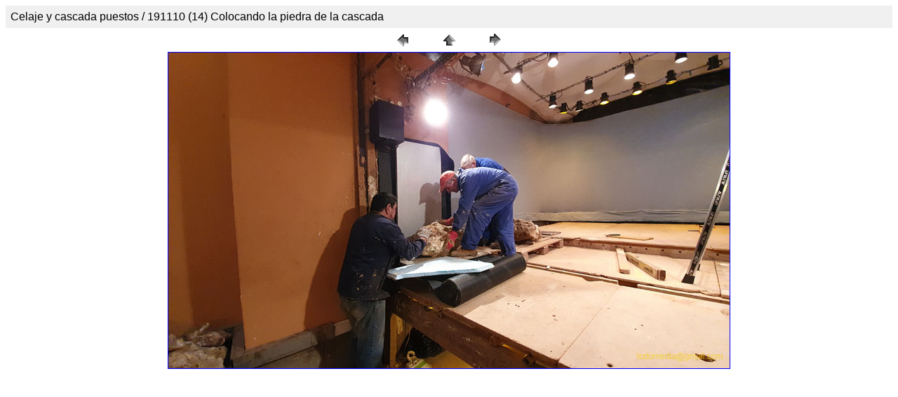

--- FILE ---
content_type: text/html
request_url: http://www.todomedia.com/belen2019/191110%20Celaje%20y%20cascada%20puestos/pages/191110%20(14)%20Colocando%20la%20piedra%20de%20la%20cascada.htm
body_size: 622
content:
<HTML>
	<HEAD>

		<TITLE>191110 (14) Colocando la piedra de la cascada</TITLE>
		<META name="generator" content="Galería de fotografías Web de Adobe Photoshop(R) CS">
		<META http-equiv="Content-Type" content="text/html; charset=iso-8859-1">
	</HEAD>

<BODY bgcolor=#FFFFFF text=#000000 link=#0000FF vlink=#800080 alink=#FF0000>

<TABLE border="0" cellpadding="5" cellspacing="2" width="100%" bgcolor=#F0F0F0>
<TR>
	<TD><FONT size=3 face=Arial>Celaje y cascada puestos / 191110 (14) Colocando la piedra de la cascada</FONT></TD>
</TR>
</TABLE>

<CENTER>
<TABLE border="0" cellpadding="0" cellspacing="2" width="200">
<TR>
	<TD width="80" align="center"><A href="191110%20(13)%20Colocando%20la%20piedra%20de%20la%20cascada.htm"><IMG src="../images/previous.gif" height="30" width="30" border="0" alt="Anterior"></A></TD>
	<TD width="80" align="center"><A href="../index.htm#14"><IMG src="../images/home.gif" height="30" width="30" border="0" alt="Inicio"></A></TD>
	<TD width="80" align="center"><A href="191110%20(15)%20Colocando%20la%20piedra%20de%20la%20cascada.htm"><IMG src="../images/next.gif" height="30" width="30" border="0" alt="Siguiente"></A></TD>
</TR>
</TABLE>
</CENTER><CENTER><A href="191110%20(15)%20Colocando%20la%20piedra%20de%20la%20cascada.htm"><IMG src="../images/191110%20(14)%20Colocando%20la%20piedra%20de%20la%20cascada.jpg"   border=1 alt="191110 (14) Colocando la piedra de la cascada"></A></CENTER></P>
<P><CENTER><FONT size=3 face=Arial></FONT></CENTER></P>
<P><CENTER><FONT size=3 face=Arial></FONT></CENTER></P>
<P><CENTER><FONT size=3 face=Arial></FONT></CENTER></P>
<P><CENTER><FONT size=3 face=Arial></FONT></CENTER></P>
<P><CENTER><FONT size=3 face=Arial></FONT></CENTER></P>

</BODY>

</HTML>
